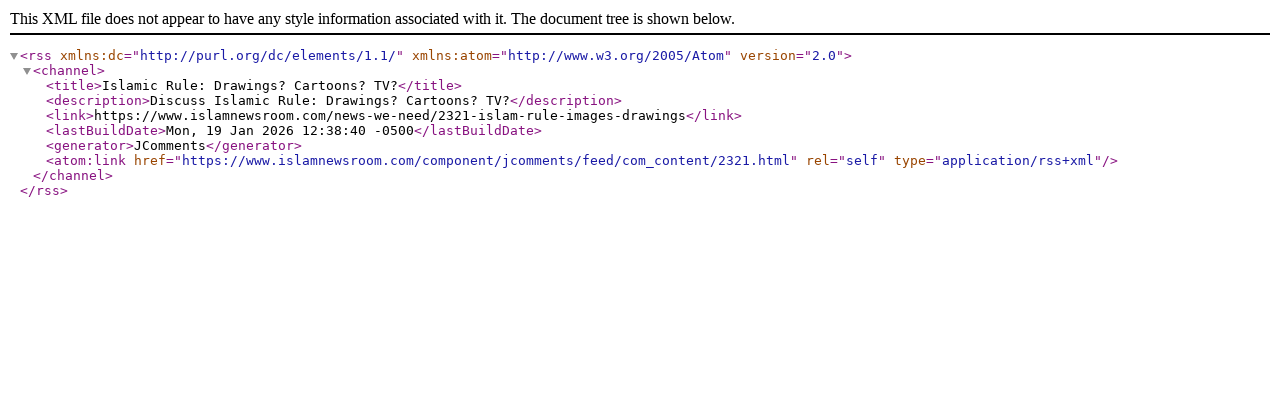

--- FILE ---
content_type: application/xml
request_url: https://www.islamnewsroom.com/component/jcomments/feed/com_content/2321
body_size: 150
content:
<?xml version="1.0" encoding="utf-8"?>
<rss version="2.0" xmlns:dc="http://purl.org/dc/elements/1.1/" xmlns:atom="http://www.w3.org/2005/Atom">
	<channel>
		<title>Islamic Rule: Drawings? Cartoons? TV?</title>
		<description>Discuss Islamic Rule: Drawings? Cartoons? TV?</description>
		<link>https://www.islamnewsroom.com/news-we-need/2321-islam-rule-images-drawings</link>
		<lastBuildDate>Mon, 19 Jan 2026 12:38:40 -0500</lastBuildDate>
		<generator>JComments</generator>
		<atom:link href="https://www.islamnewsroom.com/component/jcomments/feed/com_content/2321.html" rel="self" type="application/rss+xml" />
	</channel>
</rss>
